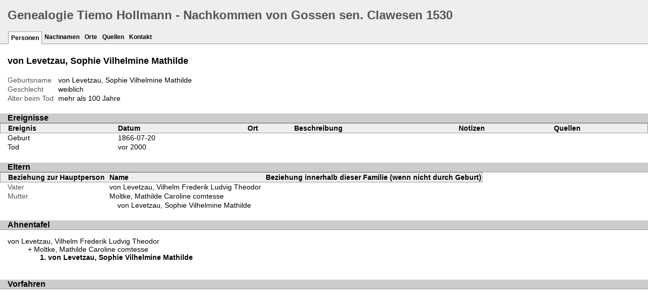

--- FILE ---
content_type: text/html
request_url: https://tiemohollmann.de/Inhalt/Claussen/ppl/f/2/d4fa510514312a1ed95464cc62f.html
body_size: 2726
content:
<!DOCTYPE html>
<html xml:lang="de" lang="de" xmlns="http://www.w3.org/1999/xhtml">
<head lang="de">
	<title>Genealogie Tiemo Hollmann - Nachkommen von Gossen sen. Clawesen 1530 - von Levetzau, Sophie Vilhelmine Mathilde</title>
	<meta charset="UTF-8" />
	<meta name ="viewport" content="width=device-width, initial-scale=1.0, maximum-scale=1.0, user-scalable=1" />
	<meta name ="apple-mobile-web-app-capable" content="yes" />
	<meta name="generator" content="Gramps GrampsAIO64-4.2.3-1 http://gramps-project.org/" />
	<meta name="author" content="" />
	<link href="../../../images/favicon2.ico" rel="shortcut icon" type="image/x-icon" />
	<link href="../../../css/narrative-screen.css" media="screen" rel="stylesheet" type="text/css" />
	<link href="../../../css/narrative-print.css" media="print" rel="stylesheet" type="text/css" />
	<link href="../../../css/ancestortree.css" media="screen" rel="stylesheet" type="text/css" />
</head>
<body>
	<div id="header">
		<h1 id="SiteTitle">Genealogie Tiemo Hollmann - Nachkommen von Gossen sen. Clawesen 1530</h1>
	</div>
	<div class="wrapper" id="nav" role="navigation">
		<div class="container">
			<ul class="menu" id="dropmenu">
				<li class = "CurrentSection"><a href="../../../individuals.html" title="Personen">Personen</a></li>
				<li><a href="../../../index.html" title="Nachnamen">Nachnamen</a></li>
				<li><a href="../../../places.html" title="Orte">Orte</a></li>
				<li><a href="../../../sources.html" title="Quellen">Quellen</a></li>
				<li><a href="../../../contact.html" title="Kontakt">Kontakt</a></li>
			</ul>
		</div>
	</div>
	<div class="content" id="IndividualDetail">
		<h3>von Levetzau, Sophie Vilhelmine Mathilde<sup><small></small></sup></h3>
		<div id="summaryarea">
			<table class="infolist">
				<tr>
					<td class="ColumnAttribute">Geburtsname</td>
					<td class="ColumnValue">
					von Levetzau, Sophie Vilhelmine Mathilde
					</td>
				</tr>
				<tr>
					<td class="ColumnAttribute">Geschlecht</td>
					<td class="ColumnValue">weiblich</td>
				</tr>
				<tr>
					<td class="ColumnAttribute">Alter beim Tod</td>
					<td class="ColumnValue">mehr als 100 Jahre</td>
				</tr>
			</table>
		</div>
		<div class="subsection" id="events">
			<h4>Ereignisse</h4>
			<table class="infolist eventlist">
				<thead>
					<tr>
						<th class="ColumnEvent">Ereignis</th>
						<th class="ColumnDate">Datum</th>
						<th class="ColumnPlace">Ort</th>
						<th class="ColumnDescription">Beschreibung</th>
						<th class="ColumnNotes">Notizen</th>
						<th class="ColumnSources">Quellen</th>
					</tr>
				</thead>
				<tbody>
					<tr>
						<td class="ColumnEvent">
						Geburt
						</td>
						<td class="ColumnDate">1866-07-20</td>
						<td class="ColumnPlace">&nbsp;</td>
						<td class="ColumnDescription">&nbsp;</td>
						<td class="ColumnNotes">
							<div>
							</div>
						</td>
						<td class="ColumnSources">
						&nbsp;
						</td>
					</tr>
					<tr>
						<td class="ColumnEvent">
						Tod
						</td>
						<td class="ColumnDate">vor 2000</td>
						<td class="ColumnPlace">&nbsp;</td>
						<td class="ColumnDescription">&nbsp;</td>
						<td class="ColumnNotes">
							<div>
							</div>
						</td>
						<td class="ColumnSources">
						&nbsp;
						</td>
					</tr>
				</tbody>
			</table>
		</div>
		<div class="subsection" id="parents">
			<h4>Eltern</h4>
			<table class="infolist">
				<thead>
					<tr>
						<th class="ColumnAttribute">Beziehung zur Hauptperson</th>
						<th class="ColumnValue">Name</th>
						<th class="ColumnValue">Beziehung innerhalb dieser Familie (wenn nicht durch Geburt)</th>
					</tr>
				</thead>
				<tbody>
				</tbody>
				<tr>
					<td class="ColumnAttribute">Vater</td>
					<td class="ColumnValue">
					von Levetzau, Vilhelm Frederik Ludvig Theodor
					</td>
				</tr>
				<tr>
					<td class="ColumnAttribute">Mutter</td>
					<td class="ColumnValue">
						<a href="../../../ppl/b/e/d4fa50dd93d48e16760689427eb.html">Moltke, Mathilde Caroline comtesse</a>
					</td>
				</tr>
				<tr>
					<td class="ColumnAttribute">&nbsp;&nbsp;&nbsp;&nbsp;</td>
					<td class="ColumnValue">&nbsp;&nbsp;&nbsp;&nbsp;<a href="../../../ppl/f/2/d4fa510514312a1ed95464cc62f.html">von Levetzau, Sophie Vilhelmine Mathilde</a></td>
					<td class="ColumnValue"></td>
				</tr>
			</table>
		</div>
		<div class="subsection" id="pedigree">
			<h4>Ahnentafel</h4>
			<ol class="pedigreegen">
				<li>
				von Levetzau, Vilhelm Frederik Ludvig Theodor
					<ol>
						<li class="spouse">
							<a href="../../../ppl/b/e/d4fa50dd93d48e16760689427eb.html">Moltke, Mathilde Caroline comtesse</a>
							<ol>
								<li class="thisperson">
								von Levetzau, Sophie Vilhelmine Mathilde
								</li>
							</ol>
						</li>
					</ol>
				</li>
			</ol>
		</div>
		<div class="subsection" id="tree">
			<h4>Vorfahren</h4>
			<div id="treeContainer" style="width:925px; height:1194px;">
				<div class="boxbg female AncCol0" style="top: 565px; left: 6px;">
					<a class="noThumb" href="../../../ppl/f/2/d4fa510514312a1ed95464cc62f.html">
					von Levetzau, Sophie Vilhelmine Mathilde
					</a>
				</div>
				<div class="shadow" style="top: 570px; left: 10px;"></div>
				<div class="bvline" style="top: 597px; left: 165px; width: 15px"></div>
				<div class="gvline" style="top: 602px; left: 165px; width: 20px"></div>
				<div class="boxbg male AncCol1" style="top: 267px; left: 196px;">
					<span class="unlinked">von Levetzau, Vilhelm Frederik Ludvig Theodor</span>
				</div>
				<div class="shadow" style="top: 272px; left: 200px;"></div>
				<div class="bvline" style="top: 299px; left: 180px; width: 15px;"></div>
				<div class="gvline" style="top: 304px; left: 185px; width: 20px;"></div>
				<div class="bhline" style="top: 299px; left: 180px; height: 298px;"></div>
				<div class="gvline" style="top: 304px; left: 185px; height: 298px;"></div>
				<div class="boxbg female AncCol1" style="top: 863px; left: 196px;">
					<a class="noThumb" href="../../../ppl/b/e/d4fa50dd93d48e16760689427eb.html">
					Moltke, Mathilde Caroline comtesse
					</a>
				</div>
				<div class="shadow" style="top: 868px; left: 200px;"></div>
				<div class="bvline" style="top: 895px; left: 180px; width: 15px;"></div>
				<div class="gvline" style="top: 900px; left: 185px; width: 20px;"></div>
				<div class="bhline" style="top: 597px; left: 180px; height: 298px;"></div>
				<div class="gvline" style="top: 602px; left: 185px; height: 298px;"></div>
				<div class="bvline" style="top: 895px; left: 355px; width: 15px"></div>
				<div class="gvline" style="top: 900px; left: 355px; width: 20px"></div>
				<div class="boxbg male AncCol2" style="top: 714px; left: 386px;">
					<a class="noThumb" href="../../../ppl/b/d/d4fa50dd8e8269a64ccf4d3a5db.html">
					Moltke, Magnus Theodor
					</a>
				</div>
				<div class="shadow" style="top: 719px; left: 390px;"></div>
				<div class="bvline" style="top: 746px; left: 370px; width: 15px;"></div>
				<div class="gvline" style="top: 751px; left: 375px; width: 20px;"></div>
				<div class="bhline" style="top: 746px; left: 370px; height: 149px;"></div>
				<div class="gvline" style="top: 751px; left: 375px; height: 149px;"></div>
				<div class="bvline" style="top: 746px; left: 545px; width: 15px"></div>
				<div class="gvline" style="top: 751px; left: 545px; width: 20px"></div>
				<div class="boxbg male AncCol3" style="top: 640px; left: 576px;">
					<span class="unlinked">Moltke, Graf Adam Gotlob Detlef</span>
				</div>
				<div class="shadow" style="top: 645px; left: 580px;"></div>
				<div class="bvline" style="top: 672px; left: 560px; width: 15px;"></div>
				<div class="gvline" style="top: 677px; left: 565px; width: 20px;"></div>
				<div class="bhline" style="top: 672px; left: 560px; height: 74px;"></div>
				<div class="gvline" style="top: 677px; left: 565px; height: 74px;"></div>
				<div class="boxbg female AncCol3" style="top: 788px; left: 576px;">
					<a class="noThumb" href="../../../ppl/d/a/d4fa510da441f34529da362a2ad.html">
					Wibel von Wibelsheim, Maria Christona
					</a>
				</div>
				<div class="shadow" style="top: 793px; left: 580px;"></div>
				<div class="bvline" style="top: 820px; left: 560px; width: 15px;"></div>
				<div class="gvline" style="top: 825px; left: 565px; width: 20px;"></div>
				<div class="bhline" style="top: 746px; left: 560px; height: 74px;"></div>
				<div class="gvline" style="top: 751px; left: 565px; height: 74px;"></div>
				<div class="bvline" style="top: 820px; left: 735px; width: 15px"></div>
				<div class="gvline" style="top: 825px; left: 735px; width: 20px"></div>
				<div class="boxbg male AncCol4" style="top: 751px; left: 766px;">
					<span class="unlinked">Wiebel von Wiebelsheim, Friedrich Peter Anthon</span>
				</div>
				<div class="shadow" style="top: 756px; left: 770px;"></div>
				<div class="bvline" style="top: 783px; left: 750px; width: 15px;"></div>
				<div class="gvline" style="top: 788px; left: 755px; width: 20px;"></div>
				<div class="bhline" style="top: 783px; left: 750px; height: 37px;"></div>
				<div class="gvline" style="top: 788px; left: 755px; height: 37px;"></div>
				<div class="boxbg female AncCol4" style="top: 825px; left: 766px;">
					<a class="noThumb" href="../../../ppl/e/a/d4fa50e38e71cc40005be86b2ae.html">
					Otte, Elsabe Magdalena
					</a>
				</div>
				<div class="shadow" style="top: 830px; left: 770px;"></div>
				<div class="bvline" style="top: 857px; left: 750px; width: 15px;"></div>
				<div class="gvline" style="top: 862px; left: 755px; width: 20px;"></div>
				<div class="bhline" style="top: 820px; left: 750px; height: 37px;"></div>
				<div class="gvline" style="top: 825px; left: 755px; height: 37px;"></div>
				<div class="boxbg female AncCol2" style="top: 1012px; left: 386px;">
					<span class="unlinked">Wedel-Jarlsberg, Frederikke Antoin. Sophie Komt.</span>
				</div>
				<div class="shadow" style="top: 1017px; left: 390px;"></div>
				<div class="bvline" style="top: 1044px; left: 370px; width: 15px;"></div>
				<div class="gvline" style="top: 1049px; left: 375px; width: 20px;"></div>
				<div class="bhline" style="top: 895px; left: 370px; height: 149px;"></div>
				<div class="gvline" style="top: 900px; left: 375px; height: 149px;"></div>
			</div>
		</div>
	</div>
	<div class="fullclear"></div>
	<div id="footer">
		<div id="user_footer">
			<div class="grampsstylednote">
				<p>
				alle Personen, die weniger als 15 Jahre verstorben sind, sind hier als "lebend" dargestellt.<br />
				all persons, who are deceased less than 15 years, are here shown as "living".
				</p>
			</div>
		</div>
		<p id="createdate">
		Erstellt mit <a href="http://gramps-project.org/">Gramps</a> GrampsAIO64-4.2.3-1<br />Letzte Änderung war 2016-05-18 13:51:28
		</p>
		<p id="copyright">
		
		</p>
	</div>
</body>
</html>
